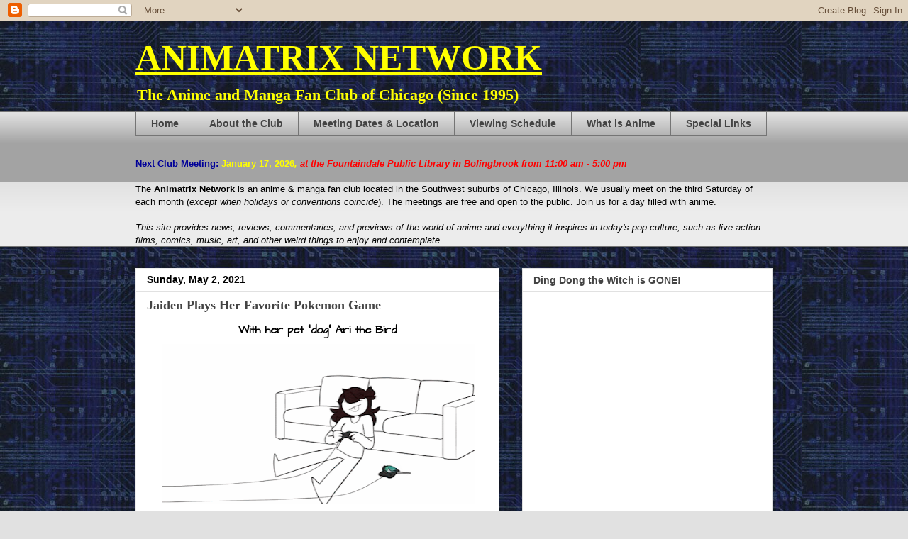

--- FILE ---
content_type: text/javascript; charset=UTF-8
request_url: https://www.animatrixnetwork.com/2021/05/jaiden-plays-her-favorite-pokemon-game.html?action=getFeed&widgetId=Feed1&widgetType=Feed&responseType=js&xssi_token=AOuZoY7YrRd-e7KPio1D3YMpsnzTj4S8ow%3A1768743267793
body_size: 258
content:
try {
_WidgetManager._HandleControllerResult('Feed1', 'getFeed',{'status': 'ok', 'feed': {'entries': [{'title': 'Clevatess II Anime Reveals New Cast, Returning Staff, July Debut in 1st \nPromo Video', 'link': 'https://www.animenewsnetwork.com/cms/.233205', 'publishedDate': '2026-01-18T01:00:00.000-08:00', 'author': ''}, {'title': 'Ize Press to Release Print Version of BL Webtoon Seven Sundays in July', 'link': 'https://www.animenewsnetwork.com/cms/.233198', 'publishedDate': '2026-01-18T00:15:00.000-08:00', 'author': ''}, {'title': 'G.G.G. Mafia Manga Ends on January 25', 'link': 'https://www.animenewsnetwork.com/cms/.233192', 'publishedDate': '2026-01-17T23:15:00.000-08:00', 'author': ''}, {'title': 'Duel Masters Win Manga Ends Next Chapter', 'link': 'https://www.animenewsnetwork.com/cms/.233193', 'publishedDate': '2026-01-17T21:55:43.000-08:00', 'author': ''}, {'title': 'GTO Uchiyamada Spinoff Manga Ends', 'link': 'https://www.animenewsnetwork.com/cms/.233191', 'publishedDate': '2026-01-17T20:28:09.000-08:00', 'author': ''}], 'title': 'Anime News Network - News'}});
} catch (e) {
  if (typeof log != 'undefined') {
    log('HandleControllerResult failed: ' + e);
  }
}
